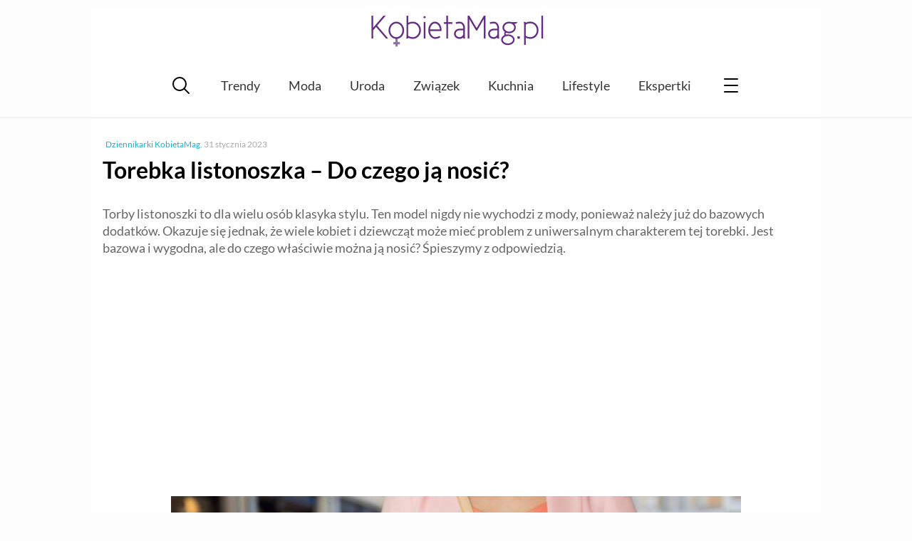

--- FILE ---
content_type: text/html; charset=UTF-8
request_url: https://kobietamag.pl/torebka-listonoszka-do-czego-ja-nosic/
body_size: 11363
content:
<!DOCTYPE html><html
lang=pl-PL><head><style>img.lazy{min-height:1px}</style><link
href=https://kobietamag.pl/wp-content/plugins/w3-total-cache/pub/js/lazyload.min.js as=script><meta
charset="UTF-8"><meta
name="viewport" content="width=device-width, initial-scale=1"><link rel=profile href="https://gmpg.org/xfn/11"><Link
rel="preload" href="/wp-content/themes/evptheme/dist/css/_/_/_/libs/EvpWPTools/less/fonts/fontawesome-webfont.woff2" as="font" type="font/woff2" crossorigin><link
rel=preconnect href=https://fonts.gstatic.com crossorigin><link
rel=preconnect href=https://fonts.googleapis.com><link
rel=preconnect href=https://www.google-analytics.com><link
rel=preconnect href=https://pagead2.googlesyndication.com><link
rel=preconnect href=https://securepubads.g.doubleclick.net><link
rel=preconnect href=https://www.googletagservices.com><link
rel=preconnect href=https://assets.pinterest.com> <script async src="https://www.googletagmanager.com/gtag/js?id=G-P25KJLD7B0"></script> <script>window.dataLayer=window.dataLayer||[];function gtag(){dataLayer.push(arguments);}
gtag('js',new Date());gtag('consent','default',{'ad_storage':'granted','analytics_storage':'granted','ad_user_data':'granted','ad_personalization':'granted',});gtag('config','G-P25KJLD7B0');</script> <script>var _evp={"ajaxurl":"https:\/\/kobietamag.pl\/wp-admin\/admin-ajax.php"};</script> <script>window.addEventListener("LazyLoad::Initialized",function(e){window.evpLazyLoadInstance=e.detail.instance},false);</script> <meta
name='robots' content='index, follow, max-image-preview:large, max-snippet:-1, max-video-preview:-1'><title>Torebka listonoszka - Do czego ją nosić? - KobietaMag.pl</title><meta
name="description" content="Torby listonoszki to dla wielu osób klasyka stylu. Ten model nigdy nie wychodzi z mody, ponieważ należy już do bazowych dodatków. Okazuje się jednak, że wiele kobiet i dziewcząt może mieć problem z uniwersalnym charakterem tej torebki. Jest bazowa i wygodna, ale do czego właściwie można ją nosić? Śpieszymy z odpowiedzią. Listonoszka dla studentki: stylizacja"><link
rel=canonical href=https://kobietamag.pl/torebka-listonoszka-do-czego-ja-nosic/ ><meta
property="og:locale" content="pl_PL"><meta
property="og:type" content="article"><meta
property="og:title" content="Torebka listonoszka - Do czego ją nosić? - KobietaMag.pl"><meta
property="og:description" content="Torby listonoszki to dla wielu osób klasyka stylu. Ten model nigdy nie wychodzi z mody, ponieważ należy już do bazowych dodatków. Okazuje się jednak, że wiele kobiet i dziewcząt może mieć problem z uniwersalnym charakterem tej torebki. Jest bazowa i wygodna, ale do czego właściwie można ją nosić? Śpieszymy z odpowiedzią. Listonoszka dla studentki: stylizacja"><meta
property="og:url" content="https://kobietamag.pl/torebka-listonoszka-do-czego-ja-nosic/"><meta
property="og:site_name" content="Portal i poradnik dla kobiet: zdrowie i uroda, moda, trendy"><meta
property="article:publisher" content="https://www.facebook.com/KobietaMag"><meta
property="article:published_time" content="2022-01-07T07:03:16+00:00"><meta
property="article:modified_time" content="2023-01-31T19:04:50+00:00"><meta
property="og:image" content="https://kobietamag.pl/wp-content/uploads/2022/01/close-up-details-of-accessories-of-woman-in-stylish-apparel-walking-in-street-sunglasses-handbag-pink-jacket-trendy-colors-spring-summer-fashion-trend-elegant-style-drinking-coffee.jpg"><meta
property="og:image:width" content="1000"><meta
property="og:image:height" content="667"><meta
property="og:image:type" content="image/jpeg"><meta
name="author" content="Dziennikarki KobietaMag"><meta
name="twitter:card" content="summary_large_image"> <script type=application/ld+json class=yoast-schema-graph>{"@context":"https://schema.org","@graph":[{"@type":"WebPage","@id":"https://kobietamag.pl/torebka-listonoszka-do-czego-ja-nosic/","url":"https://kobietamag.pl/torebka-listonoszka-do-czego-ja-nosic/","name":"Torebka listonoszka - Do czego ją nosić? - KobietaMag.pl","isPartOf":{"@id":"https://kobietamag.pl/#website"},"primaryImageOfPage":{"@id":"https://kobietamag.pl/torebka-listonoszka-do-czego-ja-nosic/#primaryimage"},"image":{"@id":"https://kobietamag.pl/torebka-listonoszka-do-czego-ja-nosic/#primaryimage"},"thumbnailUrl":"https://kobietamag.pl/wp-content/uploads/2022/01/close-up-details-of-accessories-of-woman-in-stylish-apparel-walking-in-street-sunglasses-handbag-pink-jacket-trendy-colors-spring-summer-fashion-trend-elegant-style-drinking-coffee.jpg","datePublished":"2022-01-07T07:03:16+00:00","dateModified":"2023-01-31T19:04:50+00:00","author":{"@id":"https://kobietamag.pl/#/schema/person/3991d903b6a4838a60312280d72c15e3"},"breadcrumb":{"@id":"https://kobietamag.pl/torebka-listonoszka-do-czego-ja-nosic/#breadcrumb"},"inLanguage":"pl-PL","potentialAction":[{"@type":"ReadAction","target":["https://kobietamag.pl/torebka-listonoszka-do-czego-ja-nosic/"]}]},{"@type":"ImageObject","inLanguage":"pl-PL","@id":"https://kobietamag.pl/torebka-listonoszka-do-czego-ja-nosic/#primaryimage","url":"https://kobietamag.pl/wp-content/uploads/2022/01/close-up-details-of-accessories-of-woman-in-stylish-apparel-walking-in-street-sunglasses-handbag-pink-jacket-trendy-colors-spring-summer-fashion-trend-elegant-style-drinking-coffee.jpg","contentUrl":"https://kobietamag.pl/wp-content/uploads/2022/01/close-up-details-of-accessories-of-woman-in-stylish-apparel-walking-in-street-sunglasses-handbag-pink-jacket-trendy-colors-spring-summer-fashion-trend-elegant-style-drinking-coffee.jpg","width":1000,"height":667},{"@type":"BreadcrumbList","@id":"https://kobietamag.pl/torebka-listonoszka-do-czego-ja-nosic/#breadcrumb","itemListElement":[{"@type":"ListItem","position":1,"name":"Strona główna","item":"https://kobietamag.pl/"},{"@type":"ListItem","position":2,"name":"Moda","item":"https://kobietamag.pl/moda/"},{"@type":"ListItem","position":3,"name":"Torebka listonoszka &#8211; Do czego ją nosić?"}]},{"@type":"WebSite","@id":"https://kobietamag.pl/#website","url":"https://kobietamag.pl/","name":"Portal i poradnik dla kobiet: zdrowie i uroda, moda, trendy","description":"KobietaMag.pl","potentialAction":[{"@type":"SearchAction","target":{"@type":"EntryPoint","urlTemplate":"https://kobietamag.pl/?s={search_term_string}"},"query-input":{"@type":"PropertyValueSpecification","valueRequired":true,"valueName":"search_term_string"}}],"inLanguage":"pl-PL"}]}</script> <link
rel=alternate type=application/rss+xml title="Portal i poradnik dla kobiet: zdrowie i uroda, moda, trendy &raquo; Kanał z wpisami" href=https://kobietamag.pl/feed/ ><style id=wp-img-auto-sizes-contain-inline-css>img:is([sizes=auto i],[sizes^="auto," i]){contain-intrinsic-size:3000px 1500px}</style><style id=classic-theme-styles-inline-css>/*! This file is auto-generated */
.wp-block-button__link{color:#fff;background-color:#32373c;border-radius:9999px;box-shadow:none;text-decoration:none;padding:calc(.667em + 2px) calc(1.333em + 2px);font-size:1.125em}.wp-block-file__button{background:#32373c;color:#fff;text-decoration:none}</style><link
rel=stylesheet id=gn-frontend-gnfollow-style-css href='https://kobietamag.pl/wp-content/plugins/gn-publisher/assets/css/gn-frontend-gnfollow.min.css?ver=1.5.26' type=text/css media=all><link
rel=stylesheet id=wp-postratings-css href='https://kobietamag.pl/wp-content/plugins/wp-postratings/css/postratings-css.css?ver=1.91.2' type=text/css media=all><link
rel=stylesheet id=main-styles-css href='https://kobietamag.pl/wp-content/themes/evptheme/dist/css/main.min.css?ver=2.25' type=text/css media=all> <script src="https://kobietamag.pl/wp-includes/js/jquery/jquery.min.js?ver=3.7.1" id=jquery-core-js></script> <script src="https://kobietamag.pl/wp-includes/js/jquery/jquery-migrate.min.js?ver=3.4.1" id=jquery-migrate-js></script> <script defer src="https://kobietamag.pl/wp-content/themes/evptheme/dist/js/main.min.js?ver=2.25" id=main-js--defer-js></script> <link
rel="shortcut icon" href=https://kobietamag.pl/wp-content/themes/evptheme//dist/img/favicon.ico><style>.custom-rwd-banner{margin:20px
auto;background:#fff center no-repeat}@media (max-width: 1167px){.dk-banner-800{display:inline-block}.dk-banner-wide{display:none}}@media (min-width: 1168px){.dk-banner-800{display:none}.dk-banner-wide{display:inline-block}}.main-post .single-upper-banner{width:320px;height:300px;display:block;margin:20px
auto}</style> <script async src="https://pagead2.googlesyndication.com/pagead/js/adsbygoogle.js?client=ca-pub-1739261020628507"
        crossorigin=anonymous></script><style id=global-styles-inline-css>/*<![CDATA[*/:root{--wp--preset--aspect-ratio--square:1;--wp--preset--aspect-ratio--4-3:4/3;--wp--preset--aspect-ratio--3-4:3/4;--wp--preset--aspect-ratio--3-2:3/2;--wp--preset--aspect-ratio--2-3:2/3;--wp--preset--aspect-ratio--16-9:16/9;--wp--preset--aspect-ratio--9-16:9/16;--wp--preset--color--black:#000;--wp--preset--color--cyan-bluish-gray:#abb8c3;--wp--preset--color--white:#fff;--wp--preset--color--pale-pink:#f78da7;--wp--preset--color--vivid-red:#cf2e2e;--wp--preset--color--luminous-vivid-orange:#ff6900;--wp--preset--color--luminous-vivid-amber:#fcb900;--wp--preset--color--light-green-cyan:#7bdcb5;--wp--preset--color--vivid-green-cyan:#00d084;--wp--preset--color--pale-cyan-blue:#8ed1fc;--wp--preset--color--vivid-cyan-blue:#0693e3;--wp--preset--color--vivid-purple:#9b51e0;--wp--preset--gradient--vivid-cyan-blue-to-vivid-purple:linear-gradient(135deg,rgb(6,147,227) 0%,rgb(155,81,224) 100%);--wp--preset--gradient--light-green-cyan-to-vivid-green-cyan:linear-gradient(135deg,rgb(122,220,180) 0%,rgb(0,208,130) 100%);--wp--preset--gradient--luminous-vivid-amber-to-luminous-vivid-orange:linear-gradient(135deg,rgb(252,185,0) 0%,rgb(255,105,0) 100%);--wp--preset--gradient--luminous-vivid-orange-to-vivid-red:linear-gradient(135deg,rgb(255,105,0) 0%,rgb(207,46,46) 100%);--wp--preset--gradient--very-light-gray-to-cyan-bluish-gray:linear-gradient(135deg,rgb(238,238,238) 0%,rgb(169,184,195) 100%);--wp--preset--gradient--cool-to-warm-spectrum:linear-gradient(135deg,rgb(74,234,220) 0%,rgb(151,120,209) 20%,rgb(207,42,186) 40%,rgb(238,44,130) 60%,rgb(251,105,98) 80%,rgb(254,248,76) 100%);--wp--preset--gradient--blush-light-purple:linear-gradient(135deg,rgb(255,206,236) 0%,rgb(152,150,240) 100%);--wp--preset--gradient--blush-bordeaux:linear-gradient(135deg,rgb(254,205,165) 0%,rgb(254,45,45) 50%,rgb(107,0,62) 100%);--wp--preset--gradient--luminous-dusk:linear-gradient(135deg,rgb(255,203,112) 0%,rgb(199,81,192) 50%,rgb(65,88,208) 100%);--wp--preset--gradient--pale-ocean:linear-gradient(135deg,rgb(255,245,203) 0%,rgb(182,227,212) 50%,rgb(51,167,181) 100%);--wp--preset--gradient--electric-grass:linear-gradient(135deg,rgb(202,248,128) 0%,rgb(113,206,126) 100%);--wp--preset--gradient--midnight:linear-gradient(135deg,rgb(2,3,129) 0%,rgb(40,116,252) 100%);--wp--preset--font-size--small:13px;--wp--preset--font-size--medium:20px;--wp--preset--font-size--large:36px;--wp--preset--font-size--x-large:42px;--wp--preset--spacing--20:0.44rem;--wp--preset--spacing--30:0.67rem;--wp--preset--spacing--40:1rem;--wp--preset--spacing--50:1.5rem;--wp--preset--spacing--60:2.25rem;--wp--preset--spacing--70:3.38rem;--wp--preset--spacing--80:5.06rem;--wp--preset--shadow--natural:6px 6px 9px rgba(0, 0, 0, 0.2);--wp--preset--shadow--deep:12px 12px 50px rgba(0, 0, 0, 0.4);--wp--preset--shadow--sharp:6px 6px 0px rgba(0, 0, 0, 0.2);--wp--preset--shadow--outlined:6px 6px 0px -3px rgb(255, 255, 255), 6px 6px rgb(0, 0, 0);--wp--preset--shadow--crisp:6px 6px 0px rgb(0, 0, 0)}:where(.is-layout-flex){gap:0.5em}:where(.is-layout-grid){gap:0.5em}body .is-layout-flex{display:flex}.is-layout-flex{flex-wrap:wrap;align-items:center}.is-layout-flex>:is(*,div){margin:0}body .is-layout-grid{display:grid}.is-layout-grid>:is(*,div){margin:0}:where(.wp-block-columns.is-layout-flex){gap:2em}:where(.wp-block-columns.is-layout-grid){gap:2em}:where(.wp-block-post-template.is-layout-flex){gap:1.25em}:where(.wp-block-post-template.is-layout-grid){gap:1.25em}.has-black-color{color:var(--wp--preset--color--black) !important}.has-cyan-bluish-gray-color{color:var(--wp--preset--color--cyan-bluish-gray) !important}.has-white-color{color:var(--wp--preset--color--white) !important}.has-pale-pink-color{color:var(--wp--preset--color--pale-pink) !important}.has-vivid-red-color{color:var(--wp--preset--color--vivid-red) !important}.has-luminous-vivid-orange-color{color:var(--wp--preset--color--luminous-vivid-orange) !important}.has-luminous-vivid-amber-color{color:var(--wp--preset--color--luminous-vivid-amber) !important}.has-light-green-cyan-color{color:var(--wp--preset--color--light-green-cyan) !important}.has-vivid-green-cyan-color{color:var(--wp--preset--color--vivid-green-cyan) !important}.has-pale-cyan-blue-color{color:var(--wp--preset--color--pale-cyan-blue) !important}.has-vivid-cyan-blue-color{color:var(--wp--preset--color--vivid-cyan-blue) !important}.has-vivid-purple-color{color:var(--wp--preset--color--vivid-purple) !important}.has-black-background-color{background-color:var(--wp--preset--color--black) !important}.has-cyan-bluish-gray-background-color{background-color:var(--wp--preset--color--cyan-bluish-gray) !important}.has-white-background-color{background-color:var(--wp--preset--color--white) !important}.has-pale-pink-background-color{background-color:var(--wp--preset--color--pale-pink) !important}.has-vivid-red-background-color{background-color:var(--wp--preset--color--vivid-red) !important}.has-luminous-vivid-orange-background-color{background-color:var(--wp--preset--color--luminous-vivid-orange) !important}.has-luminous-vivid-amber-background-color{background-color:var(--wp--preset--color--luminous-vivid-amber) !important}.has-light-green-cyan-background-color{background-color:var(--wp--preset--color--light-green-cyan) !important}.has-vivid-green-cyan-background-color{background-color:var(--wp--preset--color--vivid-green-cyan) !important}.has-pale-cyan-blue-background-color{background-color:var(--wp--preset--color--pale-cyan-blue) !important}.has-vivid-cyan-blue-background-color{background-color:var(--wp--preset--color--vivid-cyan-blue) !important}.has-vivid-purple-background-color{background-color:var(--wp--preset--color--vivid-purple) !important}.has-black-border-color{border-color:var(--wp--preset--color--black) !important}.has-cyan-bluish-gray-border-color{border-color:var(--wp--preset--color--cyan-bluish-gray) !important}.has-white-border-color{border-color:var(--wp--preset--color--white) !important}.has-pale-pink-border-color{border-color:var(--wp--preset--color--pale-pink) !important}.has-vivid-red-border-color{border-color:var(--wp--preset--color--vivid-red) !important}.has-luminous-vivid-orange-border-color{border-color:var(--wp--preset--color--luminous-vivid-orange) !important}.has-luminous-vivid-amber-border-color{border-color:var(--wp--preset--color--luminous-vivid-amber) !important}.has-light-green-cyan-border-color{border-color:var(--wp--preset--color--light-green-cyan) !important}.has-vivid-green-cyan-border-color{border-color:var(--wp--preset--color--vivid-green-cyan) !important}.has-pale-cyan-blue-border-color{border-color:var(--wp--preset--color--pale-cyan-blue) !important}.has-vivid-cyan-blue-border-color{border-color:var(--wp--preset--color--vivid-cyan-blue) !important}.has-vivid-purple-border-color{border-color:var(--wp--preset--color--vivid-purple) !important}.has-vivid-cyan-blue-to-vivid-purple-gradient-background{background:var(--wp--preset--gradient--vivid-cyan-blue-to-vivid-purple) !important}.has-light-green-cyan-to-vivid-green-cyan-gradient-background{background:var(--wp--preset--gradient--light-green-cyan-to-vivid-green-cyan) !important}.has-luminous-vivid-amber-to-luminous-vivid-orange-gradient-background{background:var(--wp--preset--gradient--luminous-vivid-amber-to-luminous-vivid-orange) !important}.has-luminous-vivid-orange-to-vivid-red-gradient-background{background:var(--wp--preset--gradient--luminous-vivid-orange-to-vivid-red) !important}.has-very-light-gray-to-cyan-bluish-gray-gradient-background{background:var(--wp--preset--gradient--very-light-gray-to-cyan-bluish-gray) !important}.has-cool-to-warm-spectrum-gradient-background{background:var(--wp--preset--gradient--cool-to-warm-spectrum) !important}.has-blush-light-purple-gradient-background{background:var(--wp--preset--gradient--blush-light-purple) !important}.has-blush-bordeaux-gradient-background{background:var(--wp--preset--gradient--blush-bordeaux) !important}.has-luminous-dusk-gradient-background{background:var(--wp--preset--gradient--luminous-dusk) !important}.has-pale-ocean-gradient-background{background:var(--wp--preset--gradient--pale-ocean) !important}.has-electric-grass-gradient-background{background:var(--wp--preset--gradient--electric-grass) !important}.has-midnight-gradient-background{background:var(--wp--preset--gradient--midnight) !important}.has-small-font-size{font-size:var(--wp--preset--font-size--small) !important}.has-medium-font-size{font-size:var(--wp--preset--font-size--medium) !important}.has-large-font-size{font-size:var(--wp--preset--font-size--large) !important}.has-x-large-font-size{font-size:var(--wp--preset--font-size--x-large) !important}/*]]>*/</style></head><body
class="wp-singular post-template-default single single-post postid-911895 single-format-standard wp-theme-evptheme"><div
id=evp-main class=evp-main><header
class="evp-strip site-header"><div
class=evp-page><div
class=site-logo>
<a
href=https://kobietamag.pl/ title=KobietaMag.pl>
<img
class=lazy width=300 height=78 src="data:image/svg+xml,%3Csvg%20xmlns='http://www.w3.org/2000/svg'%20viewBox='0%200%20300%2078'%3E%3C/svg%3E" data-src=/images/kobietamag-portal-online-dla-kobiet-300-2.png alt="Portal i poradnik dla kobiet: zdrowie i uroda, moda, trendy" title="Portal i poradnik dla kobiet: zdrowie i uroda, moda, trendy">
</a></div></div></header><nav
class="main-nav evp-strip"><div
class=evp-page><div
class=evp-xmenu-main><ul
class=xmenu-list><li
class="xmenu-item xmenu-item-icon xmenu-item-icon-search"></li><li
class="xmenu-item xmenu-item-text "><a
class=xmenu-item-area href=https://kobietamag.pl/tag/trendy-sezonu/ >Trendy</a></li><li
class="xmenu-item xmenu-item-text "><a
class=xmenu-item-area href=https://kobietamag.pl/moda/ >Moda</a></li><li
class="xmenu-item xmenu-item-text "><a
class=xmenu-item-area href=https://kobietamag.pl/uroda-i-kosmetyki/ >Uroda</a></li><li
class="xmenu-item xmenu-item-text "><a
class=xmenu-item-area href=https://kobietamag.pl/seks-i-milosc/ >Związek</a></li><li
class="xmenu-item xmenu-item-text "><a
class=xmenu-item-area href=https://kobietamag.pl/kuchnia-2/ >Kuchnia</a></li><li
class="xmenu-item xmenu-item-text "><a
class=xmenu-item-area href=https://kobietamag.pl/po-godzinach/ >Lifestyle</a></li><li
class="xmenu-item xmenu-item-text "><a
class=xmenu-item-area href=/opinie-o-kosmetykach/ >Ekspertki</a></li><li
class="xmenu-item xmenu-item-icon xmenu-item-icon-menu"></li></ul></div></div></nav><div
class="page-content evp-strip"><div
class=evp-page><div
class="primary full-width"><article
class="entry main-post post-911895 post type-post status-publish format-standard has-post-thumbnail category-moda category-torebki-2"><p
class=single-post-meta>
<span
class=single-author-name><a
href=https://kobietamag.pl/author/redakcja/ >Dziennikarki KobietaMag</a></span>, <span
class=single-post-date>31 stycznia 2023</span></p><header><h1 class="post-title"> Torebka listonoszka &#8211; Do czego ją nosić?</h1><div
class=entry-summary></div></header><div
class=entry-content><p>Torby listonoszki to dla wielu osób klasyka stylu. Ten model nigdy nie wychodzi z mody, ponieważ należy już do bazowych dodatków. Okazuje się jednak, że wiele kobiet i dziewcząt może mieć problem z uniwersalnym charakterem tej torebki. Jest bazowa i wygodna, ale do czego właściwie można ją nosić? Śpieszymy z odpowiedzią.</p><div
class="evp-ad ad-336-280" style=" margin:20px auto 20px; width:100%;text-align: center;overflow:hidden;"><ins
class=adsbygoogle
style=display:inline-block;width:336px;height:280px
data-ad-client=ca-pub-1739261020628507
data-ad-slot=1253739849></ins> <script>(adsbygoogle=window.adsbygoogle||[]).push({});</script></div><p><img
fetchpriority=high decoding=async class="aligncenter wp-image-931903 size-evp-medium-large lazy" title="Torebka listonoszka - Do czego ją nosić? fr" src="data:image/svg+xml,%3Csvg%20xmlns='http://www.w3.org/2000/svg'%20viewBox='0%200%20800%20534'%3E%3C/svg%3E" data-src=https://kobietamag.pl/wp-content/uploads/2022/01/close-up-details-of-accessories-of-woman-in-stylish-apparel-walking-in-street-sunglasses-handbag-pink-jacket-trendy-colors-spring-summer-fashion-trend-elegant-style-drinking-coffee-800x534.jpg alt="Torebka listonoszka - Do czego ją nosić?" width=800 height=534 data-srcset="https://kobietamag.pl/wp-content/uploads/2022/01/close-up-details-of-accessories-of-woman-in-stylish-apparel-walking-in-street-sunglasses-handbag-pink-jacket-trendy-colors-spring-summer-fashion-trend-elegant-style-drinking-coffee-800x534.jpg 800w, https://kobietamag.pl/wp-content/uploads/2022/01/close-up-details-of-accessories-of-woman-in-stylish-apparel-walking-in-street-sunglasses-handbag-pink-jacket-trendy-colors-spring-summer-fashion-trend-elegant-style-drinking-coffee-600x400.jpg 600w, https://kobietamag.pl/wp-content/uploads/2022/01/close-up-details-of-accessories-of-woman-in-stylish-apparel-walking-in-street-sunglasses-handbag-pink-jacket-trendy-colors-spring-summer-fashion-trend-elegant-style-drinking-coffee-400x267.jpg 400w, https://kobietamag.pl/wp-content/uploads/2022/01/close-up-details-of-accessories-of-woman-in-stylish-apparel-walking-in-street-sunglasses-handbag-pink-jacket-trendy-colors-spring-summer-fashion-trend-elegant-style-drinking-coffee.jpg 1000w" data-sizes="(max-width: 800px) 100vw, 800px"></p><p
style="text-align: center;"><h2><strong>Listonoszka dla studentki: stylizacja z kołnierzykiem</strong></h2><p>Torebka w stylu torby listonoszki idealnie nadaje się jako dodatek uzupełniający <strong>styl preppy</strong>, który stanowi dość niekonwencjonalne <strong>połączenie amerykańskiego luzu i studenckiej elegancji</strong>. W myśl tego rodzaju zestawień, możesz zdecydować się na klasyczne w kroju musztardowe spodnie, jasno-niebieską koszulę z kołnierzykiem, granatowy sweter z dekoltem w serek i czarną marynarkę, ale całość zagra w 100% gdy połączysz to wszystko z czarnymi botkami i marynarką dopasowaną kolorystycznie do spodni. Listonoszka <strong>będzie pasować też do koszuli w paski</strong>, wkładanej przez szyję kamizelki i klasycznych jeansów.</p><h2><strong>Na randkę z listonoszką? Dlaczego nie?!</strong></h2><p>Uniwersalność listonoszki sprawia, że jest to torebka, którą można <strong>wystylizować również bardzo romantycznie</strong>. Do tego celu będzie potrzebna ciemno-pudrowa spódnica plisowana midi, koszula dżinsowa i ozdobny naszyjnik. Kiedy całość uzupełnisz o klasyczne buty na słupku oraz listonoszkę, uzyskasz bardzo <strong>ciekawą stylizację w stylu romantycznym</strong>. Alternatywą dla takiego zestawienia może być klasyczna czarna sukienka, jasno-różowe szpilki i torebka w stylu nowoczesnej listonoszki z pikowaniem w kolorze różowego wina. Całość będzie prezentować się bardzo nowocześnie, ale jeżeli brakuje Ci w tym nonszalancji, możesz dorzucić dżinsową kurtkę lub kolorową ramoneskę z zamszu.</p><p><img
decoding=async class="aligncenter wp-image-931902 size-full lazy" title="Torebka listonoszka - Do czego ją nosić? fr" src="data:image/svg+xml,%3Csvg%20xmlns='http://www.w3.org/2000/svg'%20viewBox='0%200%20667%201000'%3E%3C/svg%3E" data-src=https://kobietamag.pl/wp-content/uploads/2022/01/woman-showing-her-nail-art-on-fingernails-with-purse.jpg alt="Torebka listonoszka - Do czego ją nosić?" width=667 height=1000 data-srcset="https://kobietamag.pl/wp-content/uploads/2022/01/woman-showing-her-nail-art-on-fingernails-with-purse.jpg 667w, https://kobietamag.pl/wp-content/uploads/2022/01/woman-showing-her-nail-art-on-fingernails-with-purse-600x900.jpg 600w, https://kobietamag.pl/wp-content/uploads/2022/01/woman-showing-her-nail-art-on-fingernails-with-purse-400x600.jpg 400w" data-sizes="(max-width: 667px) 100vw, 667px"></p><p
style="text-align: center;"><h2><strong>Listonoszka na casualowo i w wersji smart</strong></h2><p>Miłośniczki stylu casualowego, miejskiego oraz smart casualowego również mogą śmiało pokochać listonoszki. Ten rodzaj torebki dobrze wygląda z puchową kurtką i futrzaną kamizelką na ramonesce, dlatego <strong>świetnie nadaje się na co dzień</strong>. Dodatkowo można ją nosić z wygodnymi sneakersami czy butami sportowymi. Przy stylu smart casualowym listonoszkę możesz założyć <strong>do spodni materiałowych w zestawieniu z lejącą bluzką i oversizową marynarką</strong>, ale nic nie stoi na przeszkodzie, aby nosić ją również <strong>z biurowymi sukienkami i balerinami lub mokasynami.</strong></p><h2><strong>Torebka na zimę i na lato? Otóż to!</strong></h2><p>Listonoszka to rodzaj torebki, który sprawdza się idealnie podczas każdej pory roku. Latem warto <strong>zainwestować w jasne kolory listonoszek</strong> – idealnie sprawdzi się pudrowy róż, biel, beże oraz kolory pastelowe. Zimą doskonałym wyborem może być <strong>klasyczna czerń lub ciemny brąz</strong>, ale ciekawą alternatywą dla tak ciemnych kolorów będzie krwista czerwień, burgund lub szmaragdowa zieleń. Klasykiem, który z powodzeniem może zastępować czerń na co dzień jest <strong>granat i szarość.</strong> Stawiając na <strong>stonowany odcień brązu</strong>, możesz kupić torebkę listonoszkę, która będzie naprawdę uniwersalna, ponieważ taki kolor będzie pasować zarówno do letnich, jak i do zimowych stylizacji.</p><p><img
decoding=async class="aligncenter wp-image-931904 size-evp-medium-large lazy" title="Torebka listonoszka - Do czego ją nosić? fr" src="data:image/svg+xml,%3Csvg%20xmlns='http://www.w3.org/2000/svg'%20viewBox='0%200%20800%20532'%3E%3C/svg%3E" data-src=https://kobietamag.pl/wp-content/uploads/2022/01/young-model-tourist-girl-in-a-gray-coat-and-black-hat-with-leather-handbag-on-shoulders-posed-at-street-of-city-800x532.jpg alt="Torebka listonoszka - Do czego ją nosić?" width=800 height=532 data-srcset="https://kobietamag.pl/wp-content/uploads/2022/01/young-model-tourist-girl-in-a-gray-coat-and-black-hat-with-leather-handbag-on-shoulders-posed-at-street-of-city-800x532.jpg 800w, https://kobietamag.pl/wp-content/uploads/2022/01/young-model-tourist-girl-in-a-gray-coat-and-black-hat-with-leather-handbag-on-shoulders-posed-at-street-of-city-600x399.jpg 600w, https://kobietamag.pl/wp-content/uploads/2022/01/young-model-tourist-girl-in-a-gray-coat-and-black-hat-with-leather-handbag-on-shoulders-posed-at-street-of-city-400x266.jpg 400w, https://kobietamag.pl/wp-content/uploads/2022/01/young-model-tourist-girl-in-a-gray-coat-and-black-hat-with-leather-handbag-on-shoulders-posed-at-street-of-city.jpg 1000w" data-sizes="(max-width: 800px) 100vw, 800px"></p><p
style="text-align: center;"><h3>CCC: tu znajdziesz listonoszki i nie tylko</h3><p>Sklep CCC oferuje <strong>trendowe dodatki w korzystnych cenach</strong>. Co ważne, zakupy można zrobić zarówno stacjonarnie, jak i za pośrednictwem Internetu. <strong>Baza produktów CCC jest duża</strong>, dlatego z pewnością znajdziesz to, czego szukasz. Torby listonoszki oferowane przez sklep <strong>różnią się między sobą stylem i kolorami</strong>. Miłośniczki klasyki poczują się tu jak w domu, ale fanki boho czy wyszukanej elegancki również może zainteresować wiele modeli.</p></div></article><div
class="evp-ad ad-336-280" style=" margin:20px auto 20px; width:100%;text-align: center;overflow:hidden;"><ins
class=adsbygoogle
style=display:inline-block;width:336px;height:280px
data-ad-client=ca-pub-1739261020628507
data-ad-slot=1253739849></ins> <script>(adsbygoogle=window.adsbygoogle||[]).push({});</script></div><div
class=article-additions><div
class=article-social-block><div
class=clearfix></div><p
class=rate-it>Oceń ten artykuł:</p><div
id=post-ratings-911895 class=post-ratings data-nonce=6f0948ab4a><img
class=lazy id=rating_911895_1 src="data:image/svg+xml,%3Csvg%20xmlns='http://www.w3.org/2000/svg'%20viewBox='0%200%201%201'%3E%3C/svg%3E" data-src=https://kobietamag.pl/wp-content/plugins/wp-postratings/images/stars_crystal/rating_on.gif alt="1 gwiazdka" title="1 gwiazdka" onmouseover="current_rating(911895, 1, '1 gwiazdka');" onmouseout="ratings_off(4.6, 5, 0);" onclick=rate_post(); onkeypress=rate_post(); style="cursor: pointer; border: 0px;"><img
class=lazy id=rating_911895_2 src="data:image/svg+xml,%3Csvg%20xmlns='http://www.w3.org/2000/svg'%20viewBox='0%200%201%201'%3E%3C/svg%3E" data-src=https://kobietamag.pl/wp-content/plugins/wp-postratings/images/stars_crystal/rating_on.gif alt="2 gwiazdki" title="2 gwiazdki" onmouseover="current_rating(911895, 2, '2 gwiazdki');" onmouseout="ratings_off(4.6, 5, 0);" onclick=rate_post(); onkeypress=rate_post(); style="cursor: pointer; border: 0px;"><img
class=lazy id=rating_911895_3 src="data:image/svg+xml,%3Csvg%20xmlns='http://www.w3.org/2000/svg'%20viewBox='0%200%201%201'%3E%3C/svg%3E" data-src=https://kobietamag.pl/wp-content/plugins/wp-postratings/images/stars_crystal/rating_on.gif alt="3 gwiazdki" title="3 gwiazdki" onmouseover="current_rating(911895, 3, '3 gwiazdki');" onmouseout="ratings_off(4.6, 5, 0);" onclick=rate_post(); onkeypress=rate_post(); style="cursor: pointer; border: 0px;"><img
class=lazy id=rating_911895_4 src="data:image/svg+xml,%3Csvg%20xmlns='http://www.w3.org/2000/svg'%20viewBox='0%200%201%201'%3E%3C/svg%3E" data-src=https://kobietamag.pl/wp-content/plugins/wp-postratings/images/stars_crystal/rating_on.gif alt="4 gwiazdki" title="4 gwiazdki" onmouseover="current_rating(911895, 4, '4 gwiazdki');" onmouseout="ratings_off(4.6, 5, 0);" onclick=rate_post(); onkeypress=rate_post(); style="cursor: pointer; border: 0px;"><img
class=lazy id=rating_911895_5 src="data:image/svg+xml,%3Csvg%20xmlns='http://www.w3.org/2000/svg'%20viewBox='0%200%201%201'%3E%3C/svg%3E" data-src=https://kobietamag.pl/wp-content/plugins/wp-postratings/images/stars_crystal/rating_half.gif alt="5 gwiazdek" title="5 gwiazdek" onmouseover="current_rating(911895, 5, '5 gwiazdek');" onmouseout="ratings_off(4.6, 5, 0);" onclick=rate_post(); onkeypress=rate_post(); style="cursor: pointer; border: 0px;"> (<strong>51</strong> głosów, średnia: <strong>4,63</strong> z 5)<br><span
class=post-ratings-text id=ratings_911895_text></span></div><div
id=post-ratings-911895-loading class=post-ratings-loading><img
src="data:image/svg+xml,%3Csvg%20xmlns='http://www.w3.org/2000/svg'%20viewBox='0%200%2016%2016'%3E%3C/svg%3E" data-src=https://kobietamag.pl/wp-content/plugins/wp-postratings/images/loading.gif width=16 height=16 class="post-ratings-image lazy" alt=loading...> zapisuję głos...</div></div><aside
class=see-also><div
class=big-title>Zobacz też:</div><div
class=related-grid><article
data-pic-ratio=600x340  id=post-978598  class="narrow-list-item layout-two post-978598 post type-post status-publish format-standard has-post-thumbnail category-moda tag-pomysl-na-prezent">
<a
href=https://kobietamag.pl/swiateczne-must-have-od-shein-prezenty-ktore-podbijaja-social-media/ rel=bookmark><header
class=entry-header><div
class=narrow-img-cont>
<img
width=600 height=340 src="data:image/svg+xml,%3Csvg%20xmlns='http://www.w3.org/2000/svg'%20viewBox='0%200%20600%20340'%3E%3C/svg%3E" data-src=https://kobietamag.pl/wp-content/uploads/2025/12/shein_xmas_zdjecie-wiodace-600x340.jpg class="aligncenter  narrow-list-img wp-post-image lazy" alt=SHEIN_Xmas decoding=async data-srcset="https://kobietamag.pl/wp-content/uploads/2025/12/shein_xmas_zdjecie-wiodace-600x340.jpg 600w, https://kobietamag.pl/wp-content/uploads/2025/12/shein_xmas_zdjecie-wiodace-360x204.jpg 360w" data-sizes="(max-width: 600px) 100vw, 600px"><div
class=narrow-img-mask></div></div><div
class=entry-title>Świąteczne must have od SHEIN: prezenty, które podbijają social media</div></header>
</a></article><article
data-pic-ratio=600x340  id=post-92812  class="narrow-list-item layout-two post-92812 post type-post status-publish format-standard has-post-thumbnail category-moda category-po-godzinach category-swieta-bozego-narodzenia tag-boze-narodzenie">
<a
href=https://kobietamag.pl/swetry-z-reniferami-i-balwankami-czy-wciaz-sa-passe/ rel=bookmark><header
class=entry-header><div
class=narrow-img-cont>
<img
width=600 height=340 src="data:image/svg+xml,%3Csvg%20xmlns='http://www.w3.org/2000/svg'%20viewBox='0%200%20600%20340'%3E%3C/svg%3E" data-src=https://kobietamag.pl/wp-content/uploads/2012/12/pexels-cottonbro-6139359-600x340.jpg class="aligncenter  narrow-list-img wp-post-image lazy" alt decoding=async data-srcset="https://kobietamag.pl/wp-content/uploads/2012/12/pexels-cottonbro-6139359-600x340.jpg 600w, https://kobietamag.pl/wp-content/uploads/2012/12/pexels-cottonbro-6139359-360x204.jpg 360w" data-sizes="(max-width: 600px) 100vw, 600px"><div
class=narrow-img-mask></div></div><div
class=entry-title>Swetry z reniferami i bałwankami &#8211; czy wciąż są passé?</div></header>
</a></article><article
data-pic-ratio=600x340  id=post-978375  class="narrow-list-item layout-two post-978375 post type-post status-publish format-standard has-post-thumbnail category-moda tag-moda-dziecieca">
<a
href=https://kobietamag.pl/moda-dziecieca-bez-stresu-jak-wybierac-wygodne-i-stylowe-ubrania-ktore-dzieci-naprawde-lubia/ rel=bookmark><header
class=entry-header><div
class=narrow-img-cont>
<img
width=600 height=340 src="data:image/svg+xml,%3Csvg%20xmlns='http://www.w3.org/2000/svg'%20viewBox='0%200%20600%20340'%3E%3C/svg%3E" data-src=https://kobietamag.pl/wp-content/uploads/2025/12/dziecko-niezadowolone-z-ubr-600x340.jpg class="aligncenter  narrow-list-img wp-post-image lazy" alt=dziecko-niezadowolone-z-ubrania decoding=async data-srcset="https://kobietamag.pl/wp-content/uploads/2025/12/dziecko-niezadowolone-z-ubr-600x340.jpg 600w, https://kobietamag.pl/wp-content/uploads/2025/12/dziecko-niezadowolone-z-ubr-360x204.jpg 360w" data-sizes="(max-width: 600px) 100vw, 600px"><div
class=narrow-img-mask></div></div><div
class=entry-title>Moda dziecięca bez stresu: jak wybierać wygodne i stylowe ubrania, które dzieci naprawdę lubią</div></header>
</a></article><article
data-pic-ratio=600x340  id=post-977905  class="narrow-list-item layout-two post-977905 post type-post status-publish format-standard has-post-thumbnail category-moda">
<a
href=https://kobietamag.pl/black-friday-na-shein-wishlista-kazdej-it-girl-czyli-5-hitow-ktore-warto-sobie-podarowac/ rel=bookmark><header
class=entry-header><div
class=narrow-img-cont>
<img
width=600 height=340 src="data:image/svg+xml,%3Csvg%20xmlns='http://www.w3.org/2000/svg'%20viewBox='0%200%20600%20340'%3E%3C/svg%3E" data-src=https://kobietamag.pl/wp-content/uploads/2025/11/shein_black_friday_6-600x340.jpg class="aligncenter  narrow-list-img wp-post-image lazy" alt=shein_black_friday decoding=async data-srcset="https://kobietamag.pl/wp-content/uploads/2025/11/shein_black_friday_6-600x340.jpg 600w, https://kobietamag.pl/wp-content/uploads/2025/11/shein_black_friday_6-360x204.jpg 360w" data-sizes="(max-width: 600px) 100vw, 600px"><div
class=narrow-img-mask></div></div><div
class=entry-title>Black Friday na SHEIN: Wishlista każdej it girl, czyli 5 hitów, które warto sobie podarować</div></header>
</a></article></div><div
class=clearfix></div></aside></div><div
class=post-footer><p
class=single_postmeta></p></div></div></div></div>  <script type=application/ld+json>{"@context":"http:\/\/schema.org\/","@type":"Article","headline":"Torebka listonoszka &#8211; Do czego j\u0105 nosi\u0107?","articleBody":"Torby listonoszki to dla wielu os\u00f3b klasyka stylu. Ten model nigdy nie wychodzi z mody, poniewa\u017c nale\u017cy ju\u017c do bazowych dodatk\u00f3w. Okazuje si\u0119 jednak, \u017ce wiele kobiet i dziewcz\u0105t mo\u017ce mie\u0107 problem z uniwersalnym charakterem tej torebki. Jest bazowa i wygodna, ale do czego w\u0142a\u015bciwie mo\u017cna j\u0105 nosi\u0107? \u015apieszymy z odpowiedzi\u0105.Listonoszka dla studentki: stylizacja z ko\u0142nierzykiemTorebka w stylu\u00a0torby listonoszki\u00a0idealnie nadaje si\u0119 jako dodatek uzupe\u0142niaj\u0105cy\u00a0styl preppy, kt\u00f3ry stanowi do\u015b\u0107 niekonwencjonalne\u00a0po\u0142\u0105czenie ameryka\u0144skiego luzu i studenckiej elegancji. W my\u015bl tego rodzaju zestawie\u0144, mo\u017cesz zdecydowa\u0107 si\u0119 na klasyczne w kroju musztardowe spodnie, jasno-niebiesk\u0105 koszul\u0119 z ko\u0142nierzykiem, granatowy sweter z dekoltem w serek i czarn\u0105 marynark\u0119, ale ca\u0142o\u015b\u0107 zagra w 100% gdy po\u0142\u0105czysz to wszystko z czarnymi botkami i marynark\u0105 dopasowan\u0105 kolorystycznie do spodni. Listonoszka\u00a0b\u0119dzie pasowa\u0107 te\u017c do koszuli w paski, wk\u0142adanej przez szyj\u0119 kamizelki i klasycznych jeans\u00f3w.Na randk\u0119 z listonoszk\u0105? Dlaczego nie?!Uniwersalno\u015b\u0107 listonoszki sprawia, \u017ce jest to torebka, kt\u00f3r\u0105 mo\u017cna\u00a0wystylizowa\u0107 r\u00f3wnie\u017c bardzo romantycznie. Do tego celu b\u0119dzie potrzebna ciemno-pudrowa sp\u00f3dnica plisowana midi, koszula d\u017cinsowa i ozdobny naszyjnik. Kiedy ca\u0142o\u015b\u0107 uzupe\u0142nisz o klasyczne buty na s\u0142upku oraz listonoszk\u0119, uzyskasz bardzo\u00a0ciekaw\u0105 stylizacj\u0119 w stylu romantycznym. Alternatyw\u0105 dla takiego zestawienia mo\u017ce by\u0107 klasyczna czarna sukienka, jasno-r\u00f3\u017cowe szpilki i torebka w stylu nowoczesnej listonoszki z pikowaniem w kolorze r\u00f3\u017cowego wina. Ca\u0142o\u015b\u0107 b\u0119dzie prezentowa\u0107 si\u0119 bardzo nowocze\u015bnie, ale je\u017celi brakuje Ci w tym nonszalancji, mo\u017cesz dorzuci\u0107 d\u017cinsow\u0105 kurtk\u0119 lub kolorow\u0105 ramonesk\u0119 z zamszu.Listonoszka na casualowo i w wersji smartMi\u0142o\u015bniczki stylu casualowego, miejskiego oraz smart casualowego r\u00f3wnie\u017c mog\u0105 \u015bmia\u0142o pokocha\u0107 listonoszki. Ten rodzaj torebki dobrze wygl\u0105da z puchow\u0105 kurtk\u0105 i futrzan\u0105 kamizelk\u0105 na ramonesce, dlatego\u00a0\u015bwietnie nadaje si\u0119 na co dzie\u0144. Dodatkowo mo\u017cna j\u0105 nosi\u0107 z wygodnymi sneakersami czy butami sportowymi. Przy stylu smart casualowym listonoszk\u0119 mo\u017cesz za\u0142o\u017cy\u0107\u00a0do spodni materia\u0142owych w zestawieniu z lej\u0105c\u0105 bluzk\u0105 i oversizow\u0105 marynark\u0105, ale nic nie stoi na przeszkodzie, aby nosi\u0107 j\u0105 r\u00f3wnie\u017c\u00a0z biurowymi sukienkami i balerinami lub mokasynami.Torebka na zim\u0119 i na lato? Ot\u00f3\u017c to!Listonoszka to rodzaj torebki, kt\u00f3ry sprawdza si\u0119 idealnie podczas ka\u017cdej pory roku. Latem warto\u00a0zainwestowa\u0107 w jasne kolory listonoszek\u00a0\u2013 idealnie sprawdzi si\u0119 pudrowy r\u00f3\u017c, biel, be\u017ce oraz kolory pastelowe. Zim\u0105 doskona\u0142ym wyborem mo\u017ce by\u0107\u00a0klasyczna czer\u0144 lub ciemny br\u0105z, ale ciekaw\u0105 alternatyw\u0105 dla tak ciemnych kolor\u00f3w b\u0119dzie krwista czerwie\u0144, burgund lub szmaragdowa ziele\u0144. Klasykiem, kt\u00f3ry z powodzeniem mo\u017ce zast\u0119powa\u0107 czer\u0144 na co dzie\u0144 jest\u00a0granat i szaro\u015b\u0107.\u00a0Stawiaj\u0105c na\u00a0stonowany odcie\u0144 br\u0105zu, mo\u017cesz kupi\u0107 torebk\u0119 listonoszk\u0119, kt\u00f3ra b\u0119dzie naprawd\u0119 uniwersalna, poniewa\u017c taki kolor b\u0119dzie pasowa\u0107 zar\u00f3wno do letnich, jak i do zimowych stylizacji.CCC: tu znajdziesz listonoszki i nie tylkoSklep CCC oferuje\u00a0trendowe dodatki w korzystnych cenach. Co wa\u017cne, zakupy mo\u017cna zrobi\u0107 zar\u00f3wno stacjonarnie, jak i za po\u015brednictwem Internetu.\u00a0Baza produkt\u00f3w CCC jest du\u017ca, dlatego z pewno\u015bci\u0105 znajdziesz to, czego szukasz.\u00a0Torby listonoszki\u00a0oferowane przez sklep\u00a0r\u00f3\u017cni\u0105 si\u0119 mi\u0119dzy sob\u0105 stylem i kolorami. Mi\u0142o\u015bniczki klasyki poczuj\u0105 si\u0119 tu jak w domu, ale fanki boho czy wyszukanej elegancki r\u00f3wnie\u017c mo\u017ce zainteresowa\u0107 wiele modeli.","publisher":{"@type":"Organization","name":"KobietaMag.pl","logo":{"@type":"ImageObject","url":"https:\/\/kobietamag.pl\/images\/kobietamag-logo-1.png","width":600,"height":110}},"author":{"@type":"Person","name":"Redakcja KobietaMag"},"mainEntityOfPage":{"@type":"WebPage","@id":"https:\/\/kobietamag.pl\/torebka-listonoszka-do-czego-ja-nosic\/"},"description":"Torby listonoszki to dla wielu os\u00f3b klasyka stylu. Ten model nigdy nie wychodzi z mody, poniewa\u017c nale\u017cy ju\u017c do bazowych dodatk\u00f3w. Okazuje si\u0119 jednak, \u017ce wiele kobiet i dziewcz\u0105t mo\u017ce mie\u0107 problem z uniwersalnym charakterem tej torebki. Jest bazowa i wygodna, ale do czego w\u0142a\u015bciwie mo\u017cna j\u0105 nosi\u0107? \u015apieszymy z odpowiedzi\u0105. Listonoszka dla studentki: stylizacja","image":{"@type":"ImageObject","url":"https:\/\/kobietamag.pl\/wp-content\/uploads\/2022\/01\/close-up-details-of-accessories-of-woman-in-stylish-apparel-walking-in-street-sunglasses-handbag-pink-jacket-trendy-colors-spring-summer-fashion-trend-elegant-style-drinking-coffee.jpg","width":1000,"height":667},"datePublished":"2022-01-07T08:03:16+0100","dateModified":"2023-01-31T20:04:50+0100"}</script> <footer
class=evp-strip></footer><footer
id=footer-block class=evp-strip><div
class=evp-page><nav
id=footer-menu><ul>
<li
id=menu-item-260359 class="menu-item menu-item-type-post_type menu-item-object-page menu-item-260359"><a
href=https://kobietamag.pl/kontakt/ >Kontakt</a></li>
<li
id=menu-item-260361 class="menu-item menu-item-type-post_type menu-item-object-page menu-item-260361"><a
href=https://kobietamag.pl/reklama/ >Reklama</a></li>
<li
id=menu-item-260363 class="menu-item menu-item-type-post_type menu-item-object-page menu-item-260363"><a
href=https://kobietamag.pl/polityka-prywatnosci/ >Polityka prywatności i regulaminy</a></li></ul></nav><div
class=footer-copy><a
href=#top title="Portal i poradnik dla kobiet: zdrowie i uroda, moda, trendy"><i
class="fa fa-long-arrow-up"></i> Portal i poradnik dla kobiet: zdrowie i uroda, moda, trendy</a>, © 2009 - 2026</div></div></footer></div><div
class=evp-xmodals><div
class=evp-xmodal-glass><div
class=evp-xmodal-cont><div
class=xmodal-logo-cont><img
width=300 height=78 src="data:image/svg+xml,%3Csvg%20xmlns='http://www.w3.org/2000/svg'%20viewBox='0%200%20300%2078'%3E%3C/svg%3E" data-src=/images/kobietamag-portal-online-dla-kobiet-300-2.png class="xmodal-logo lazy" alt=kobietamag.pl></div><div
class="xmodal-icon xmodal-close xmodal-icon-close"></div><div
id=xmodal-login class="xmodal xmodal-login"><div
class=xmodal-center-cont><div
class=xmodal-title>Zaloguj się</div></div><form
class="xmodal-login-form xmodal-form" action=https://kobietamag.pl/wp-login.php method=post><label
for=xmodal-login-form-log class=xmodal-hidden-label>Login</label><input
class=xmodal-input placeholder="Login lub email" type=text id=xmodal-login-form-log name=log><label
for=xmodal-login-form-pwd class=xmodal-hidden-label>Hasło</label><input
class=xmodal-input placeholder=Hasło type=password id=xmodal-login-form-pwd name=pwd><div
class="xmodal-hgroup xmodal-hgroup-login-submit"><button
type=submit name=wp-submit class="xmodal-button xmodal-submit xmodal-login-submit">Zaloguj</button><label
class="xmodal-checkbox-container evp-form-control">Zapamietaj mnie<input
class=xmodal-checkbox name=rememberme type=checkbox id=xmodal-login-form-remember value=forever><span
class=checkmark></span></label></div></form><div
class="xmodal-hgroup xmodal-hgroup-login-links"><a
rel=nofollow class="xmodal-login-link xmodal-link-reset" href="https://kobietamag.pl/wp-login.php?action=lostpassword">Zapomniałem hasła</a></div></div><div
id=xmodal-search class="xmodal xmodal-search"><div
class=xmodal-center-cont><div
class=xmodal-title>Szukaj</div></div><form
class="xmodal-serach-form xmodal-form" action=/ method=get><div
class=xmodal-input-group><input
name=s placeholder="Wpisz szukane słowa..." type=text class="xmodal-input xmodal-input-search"><button
type=submit class="xmodal-button xmodal-submit xmodal-search-submit"></button></div></form></div><div
id=xmodal-menu class="xmodal xmodal-menu"><ul
class=xmodal-menu-list><li
class="menu-item  menu-item-high"><a
class=menu-item-area href=https://kobietamag.pl/tag/trendy-sezonu/ >Trendy Sezonu</a></li><li
class="menu-item  menu-item-high"><a
class=menu-item-area href=https://kobietamag.pl/moda/ >Moda</a></li><li
class="menu-item  menu-item-high"><a
class=menu-item-area href=https://kobietamag.pl/uroda-i-kosmetyki/ >Uroda</a></li><li
class="menu-item  menu-item-high"><a
class=menu-item-area href=https://kobietamag.pl/seks-i-milosc/ >Związek</a></li><li
class="menu-item "><a
class=menu-item-area href=https://kobietamag.pl/ciaza-i-dzieci/ >Ciąża i dzieci</a></li><li
class="menu-item "><a
class=menu-item-area href=https://kobietamag.pl/zdrowie/ >Zdrowie</a></li><li
class="menu-item "><a
class=menu-item-area href=https://kobietamag.pl/zrob-to-sama-2/ >Zrób to sama</a></li><li
class="menu-item  menu-item-high"><a
class=menu-item-area href=https://kobietamag.pl/kuchnia-2/ >Kuchnia</a></li><li
class="menu-item  menu-item-high"><a
class=menu-item-area href=https://kobietamag.pl/po-godzinach/ >Lifestyle</a></li><li
class="menu-item  menu-item-high"><a
class=menu-item-area href=/opinie-o-kosmetykach/ >Nasze ekspertki</a></li><li
class="menu-item "><a
class=menu-item-area href=https://kobietamag.pl/modne-stylizacje-ubran/ >Modne stylizacje ubrań</a></li><li
class="menu-item "><a
class=menu-item-area href=/konkursy/ >Konkursy</a></li><li
class="menu-item  menu-item-space menu-item-icon-facebook"><a
class=menu-item-area href=https://www.facebook.com/KobietaMag/ >Dołącz do nas na Facebooku</a></li></ul></div></div></div></div> <script>(function($){function fix_iframes(){$('.narrow-list-item iframe, .archive article iframe').each(function(){var $this=$(this);var ratio=$this.data('pic-ratio')?$this.data('pic-ratio').split("x"):[];if(ratio.length===2){var new_height=($this.width()*parseInt(ratio[1]))/parseInt(ratio[0]);$this.height(new_height);}});}
fix_iframes();$(window).on('resize',function(){fix_iframes();})})(jQuery)</script> <script type=speculationrules>{"prefetch":[{"source":"document","where":{"and":[{"href_matches":"/*"},{"not":{"href_matches":["/wp-*.php","/wp-admin/*","/wp-content/uploads/*","/wp-content/*","/wp-content/plugins/*","/wp-content/themes/evptheme/*","/*\\?(.+)"]}},{"not":{"selector_matches":"a[rel~=\"nofollow\"]"}},{"not":{"selector_matches":".no-prefetch, .no-prefetch a"}}]},"eagerness":"conservative"}]}</script> <script id=wp-postratings-js-extra>var ratingsL10n={"plugin_url":"https://kobietamag.pl/wp-content/plugins/wp-postratings","ajax_url":"https://kobietamag.pl/wp-admin/admin-ajax.php","text_wait":"Please rate only 1 item at a time.","image":"stars_crystal","image_ext":"gif","max":"5","show_loading":"1","show_fading":"1","custom":"0"};var ratings_mouseover_image=new Image();ratings_mouseover_image.src="https://kobietamag.pl/wp-content/plugins/wp-postratings/images/stars_crystal/rating_over.gif";;</script> <script src="https://kobietamag.pl/wp-content/plugins/wp-postratings/js/postratings-js.js?ver=1.91.2" id=wp-postratings-js></script> <script>window.w3tc_lazyload=1,window.lazyLoadOptions={elements_selector:".lazy",callback_loaded:function(t){var e;try{e=new CustomEvent("w3tc_lazyload_loaded",{detail:{e:t}})}catch(a){(e=document.createEvent("CustomEvent")).initCustomEvent("w3tc_lazyload_loaded",!1,!1,{e:t})}window.dispatchEvent(e)}}</script><script async src=https://kobietamag.pl/wp-content/plugins/w3-total-cache/pub/js/lazyload.min.js></script></body></html>

--- FILE ---
content_type: text/html; charset=utf-8
request_url: https://www.google.com/recaptcha/api2/aframe
body_size: 269
content:
<!DOCTYPE HTML><html><head><meta http-equiv="content-type" content="text/html; charset=UTF-8"></head><body><script nonce="oOGzJkdMuQCb_rPCBn2XKA">/** Anti-fraud and anti-abuse applications only. See google.com/recaptcha */ try{var clients={'sodar':'https://pagead2.googlesyndication.com/pagead/sodar?'};window.addEventListener("message",function(a){try{if(a.source===window.parent){var b=JSON.parse(a.data);var c=clients[b['id']];if(c){var d=document.createElement('img');d.src=c+b['params']+'&rc='+(localStorage.getItem("rc::a")?sessionStorage.getItem("rc::b"):"");window.document.body.appendChild(d);sessionStorage.setItem("rc::e",parseInt(sessionStorage.getItem("rc::e")||0)+1);localStorage.setItem("rc::h",'1768909338027');}}}catch(b){}});window.parent.postMessage("_grecaptcha_ready", "*");}catch(b){}</script></body></html>